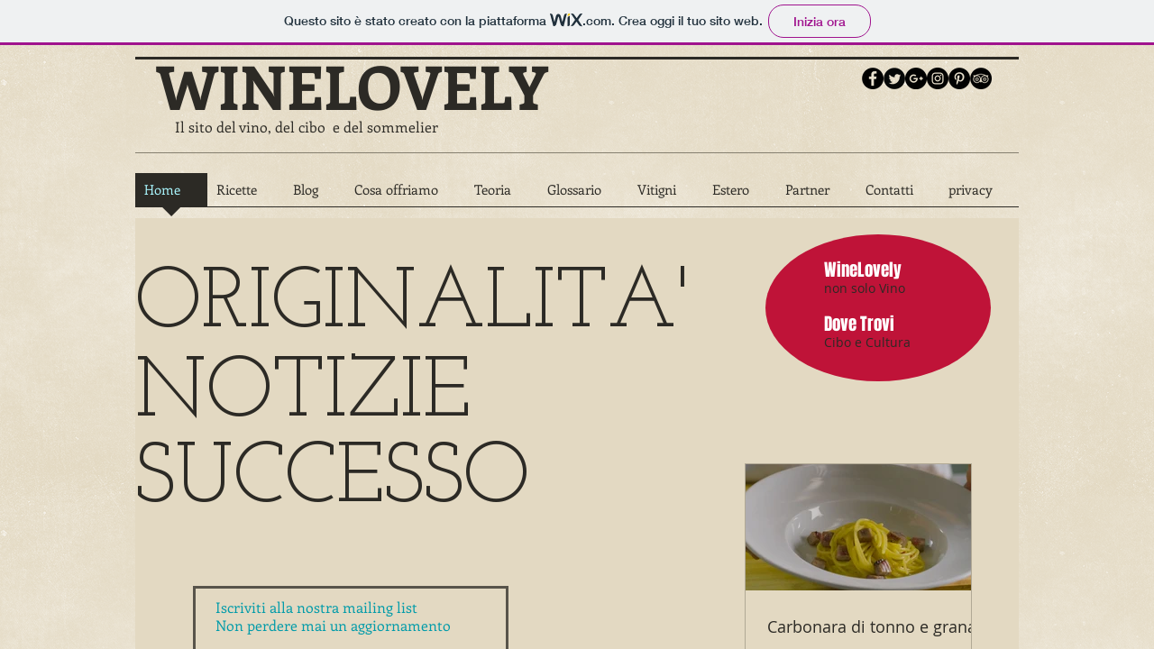

--- FILE ---
content_type: text/html
request_url: http://www.winelovely.com/index.asp?sottosezionescelta=45&codice=36&notizia=221
body_size: 251
content:
<html><head><meta name="viewport" content="width=device-width, initial-scale=1" /><title>www.winelovely.com</title></head><body style="margin:0px;padding:0px;overflow:hidden;"><iframe src="https://valoriimmobiliari.wixsite.com/winelovely" frameborder="0" style="overflow:hidden;height:100%;width:100%;" height="100%" width="100%"></iframe></body></html>
